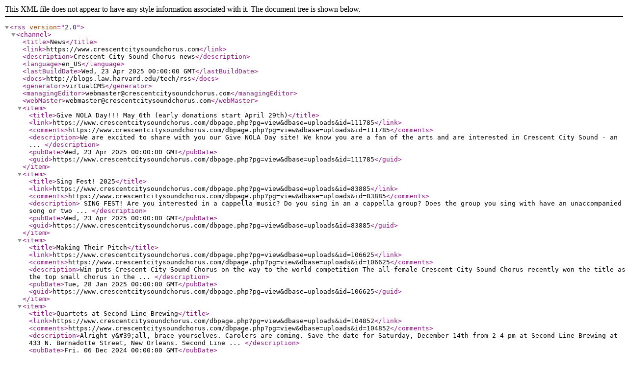

--- FILE ---
content_type: text/xml;charset=UTF-8
request_url: https://www.crescentcitysoundchorus.com/dbaction.php?action=rss&dbase=uploads
body_size: 1498
content:
<?xml version="1.0" ?>
<rss version="2.0">
   <channel>
      <title>News</title>
      <link>https://www.crescentcitysoundchorus.com</link>
      <description>Crescent City Sound Chorus news</description>
      <language>en_US</language>
      <lastBuildDate>Wed, 23 Apr 2025 00:00:00 GMT</lastBuildDate>
      <docs>http://blogs.law.harvard.edu/tech/rss</docs>
      <generator>virtualCMS</generator>
      <managingEditor>webmaster@crescentcitysoundchorus.com</managingEditor>
      <webMaster>webmaster@crescentcitysoundchorus.com</webMaster>
      <item>
         <title>Give NOLA Day!!!  May 6th (early donations start April 29th)</title>
         <link>https://www.crescentcitysoundchorus.com/dbpage.php?pg=view&amp;dbase=uploads&amp;id=111785</link>
         <comments>https://www.crescentcitysoundchorus.com/dbpage.php?pg=view&amp;dbase=uploads&amp;id=111785</comments>
         <description>We are excited to share with you our Give NOLA Day site! We know you are a fan of the arts and are interested in Crescent City Sound - an ... </description>
         <pubDate>Wed, 23 Apr 2025 00:00:00 GMT</pubDate>
         <guid>https://www.crescentcitysoundchorus.com/dbpage.php?pg=view&amp;dbase=uploads&amp;id=111785</guid>
      </item>
      <item>
         <title>Sing Fest! 2025</title>
         <link>https://www.crescentcitysoundchorus.com/dbpage.php?pg=view&amp;dbase=uploads&amp;id=83885</link>
         <comments>https://www.crescentcitysoundchorus.com/dbpage.php?pg=view&amp;dbase=uploads&amp;id=83885</comments>
         <description> SING FEST! Are you interested in a cappella music? Do you sing in an a cappella group? Does the group you sing with have an unaccompanied song or two ... </description>
         <pubDate>Wed, 23 Apr 2025 00:00:00 GMT</pubDate>
         <guid>https://www.crescentcitysoundchorus.com/dbpage.php?pg=view&amp;dbase=uploads&amp;id=83885</guid>
      </item>
      <item>
         <title>Making Their Pitch</title>
         <link>https://www.crescentcitysoundchorus.com/dbpage.php?pg=view&amp;dbase=uploads&amp;id=106625</link>
         <comments>https://www.crescentcitysoundchorus.com/dbpage.php?pg=view&amp;dbase=uploads&amp;id=106625</comments>
         <description>Win puts Crescent City Sound Chorus on the way to the world competition The all-female Crescent City Sound Chorus recently won the title as the top small chorus in the ... </description>
         <pubDate>Tue, 28 Jan 2025 00:00:00 GMT</pubDate>
         <guid>https://www.crescentcitysoundchorus.com/dbpage.php?pg=view&amp;dbase=uploads&amp;id=106625</guid>
      </item>
      <item>
         <title>Quartets at Second Line Brewing</title>
         <link>https://www.crescentcitysoundchorus.com/dbpage.php?pg=view&amp;dbase=uploads&amp;id=104852</link>
         <comments>https://www.crescentcitysoundchorus.com/dbpage.php?pg=view&amp;dbase=uploads&amp;id=104852</comments>
         <description>Alright y&amp;#39;all, brace yourselves. Carolers are coming. Save the date for Saturday, December 14th from 2-4 pm at Second Line Brewing at 433 N. Bernadotte Street, New Orleans. Second Line ... </description>
         <pubDate>Fri, 06 Dec 2024 00:00:00 GMT</pubDate>
         <guid>https://www.crescentcitysoundchorus.com/dbpage.php?pg=view&amp;dbase=uploads&amp;id=104852</guid>
      </item>
      <item>
         <title>2024-25 TEAM LEADERS</title>
         <link>https://www.crescentcitysoundchorus.com/dbpage.php?pg=view&amp;dbase=uploads&amp;id=95252</link>
         <comments>https://www.crescentcitysoundchorus.com/dbpage.php?pg=view&amp;dbase=uploads&amp;id=95252</comments>
         <description>Crescent City Sound Chorus is pleased to announce the installation of their new leadership team. The team members, who were recently sworn in, will play integral roles in guiding the ... </description>
         <pubDate>Fri, 17 May 2024 00:00:00 GMT</pubDate>
         <guid>https://www.crescentcitysoundchorus.com/dbpage.php?pg=view&amp;dbase=uploads&amp;id=95252</guid>
      </item>
      <item>
         <title>Wall of Fame - Angela Villemarette</title>
         <link>https://www.crescentcitysoundchorus.com/dbpage.php?pg=view&amp;dbase=uploads&amp;id=92676</link>
         <comments>https://www.crescentcitysoundchorus.com/dbpage.php?pg=view&amp;dbase=uploads&amp;id=92676</comments>
         <description>MEMBER VOTED TO WALL OF FAME Members of the Crescent City Sound Chorus of Sweet Adelines International voted Angela Villemarette into the Sweet Adeline Wall of Fame. This honor is ... </description>
         <pubDate>Mon, 01 Apr 2024 00:00:00 GMT</pubDate>
         <guid>https://www.crescentcitysoundchorus.com/dbpage.php?pg=view&amp;dbase=uploads&amp;id=92676</guid>
      </item>
      <item>
         <title>Fleur de Lis Competes at Stage Door Idol Finale</title>
         <link>https://www.crescentcitysoundchorus.com/dbpage.php?pg=view&amp;dbase=uploads&amp;id=81632</link>
         <comments>https://www.crescentcitysoundchorus.com/dbpage.php?pg=view&amp;dbase=uploads&amp;id=81632</comments>
         <description>CCSC is so proud of our Fleur de Lis quartet!! They competed in the Stage Door Idol and tied in their preliminary round. This means they are going to the ... </description>
         <pubDate>Mon, 31 Jul 2023 00:00:00 GMT</pubDate>
         <guid>https://www.crescentcitysoundchorus.com/dbpage.php?pg=view&amp;dbase=uploads&amp;id=81632</guid>
      </item>
      <item>
         <title>Stage Door Idol 2023</title>
         <link>https://www.crescentcitysoundchorus.com/dbpage.php?pg=view&amp;dbase=uploads&amp;id=80677</link>
         <comments>https://www.crescentcitysoundchorus.com/dbpage.php?pg=view&amp;dbase=uploads&amp;id=80677</comments>
         <description>We are very proud of our quartets and this month 2 of our quartets are competing in the Stage Door Idol contest at the National WWII museum. Mosaic will perform ... </description>
         <pubDate>Mon, 03 Jul 2023 00:00:00 GMT</pubDate>
         <guid>https://www.crescentcitysoundchorus.com/dbpage.php?pg=view&amp;dbase=uploads&amp;id=80677</guid>
      </item>
      <item>
         <title>2023-24 TEAM LEADERS</title>
         <link>https://www.crescentcitysoundchorus.com/dbpage.php?pg=view&amp;dbase=uploads&amp;id=79404</link>
         <comments>https://www.crescentcitysoundchorus.com/dbpage.php?pg=view&amp;dbase=uploads&amp;id=79404</comments>
         <description> Crescent City Sound Chorus is pleased to announce the installation of their new leadership team. The team members, who were recently sworn in, will play integral roles in guiding ... </description>
         <pubDate>Sat, 03 Jun 2023 00:00:00 GMT</pubDate>
         <guid>https://www.crescentcitysoundchorus.com/dbpage.php?pg=view&amp;dbase=uploads&amp;id=79404</guid>
      </item>
      <item>
         <title>Wall of Fame - Beth Sacco</title>
         <link>https://www.crescentcitysoundchorus.com/dbpage.php?pg=view&amp;dbase=uploads&amp;id=76900</link>
         <comments>https://www.crescentcitysoundchorus.com/dbpage.php?pg=view&amp;dbase=uploads&amp;id=76900</comments>
         <description> MEMBER VOTED TO WALL OF FAME Members of the Crescent City Sound Chorus of Sweet Adelines International voted Beth Sacco into the Sweet Adeline Wall of Fame. This honor ... </description>
         <pubDate>Wed, 05 Apr 2023 00:00:00 GMT</pubDate>
         <guid>https://www.crescentcitysoundchorus.com/dbpage.php?pg=view&amp;dbase=uploads&amp;id=76900</guid>
      </item>
   </channel>
</rss>
